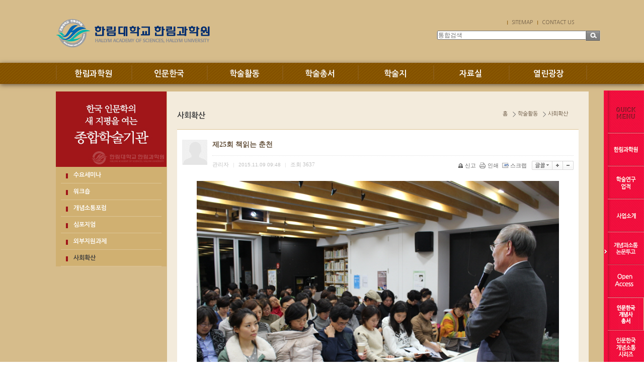

--- FILE ---
content_type: text/html;charset=utf-8
request_url: http://has.hallym.ac.kr/?c=3/24&p=20&uid=893
body_size: 44278
content:
<!DOCTYPE html PUBLIC "-//W3C//DTD XHTML 1.0 Transitional//EN" "http://www.w3.org/TR/xhtml1/DTD/xhtml1-transitional.dtd">
<html id="kimsQStart" lang="ko" xml:lang="ko" xmlns="http://www.w3.org/1999/xhtml">
<head>
<meta http-equiv="content-type" content="text/html;charset=utf-8" />
<title>한림대학교 한림과학원 - 제25회 책읽는 춘천</title>
<meta name="robots" content="ALL" />
<meta name="generator" content="kimsQ-RB 1.2.2" /> 
<meta name="author" content="has.hallym.ac.kr" /> 
<meta name="title" content="한림대학교 한림과학원 - 사회확산" /> 
<meta name="subject" content="제25회 책읽는 춘천" /> 
<meta name="keywords" content="사회확산,제25회 책읽는 춘천" /> 
<meta name="description" content="일시 :  2015년 11월 3일(화) 저녁 7시~9시장소 :  담작은 도서관 1층(춘천시 효자 1동 469-4)주제 :『외딴방』  신경숙 저발제 :  송승철(회원) 사회 :  김초록(회원)주관 : (사)책읽는 춘천 · 한림대학교 한림과학원후원 : (주) 책읽는사회문화" />
<meta name="classification" content="" />
<meta name="reply-to" content="" />
<meta name="content-language" content="kr" />
<meta name="build" content="2015.11.09" />
<meta name="copyright" content="Copyrights © 2026 has.hallym.ac.kr All Rights Reserved" /> 
<script type="text/javascript" src="https://ajax.aspnetcdn.com/ajax/jQuery/jquery-1.7.1.min.js"></script>
<script type="text/javascript" src="https://ajax.aspnetcdn.com/ajax/jquery.ui/1.8.16/jquery-ui.min.js"></script> 
<link type="text/css" rel="stylesheet" charset="utf-8" href="/_core/css/sys.css?nFlag=202601" />
<link type="text/css" rel="stylesheet" charset="utf-8" href="/layouts/default/_main.css?nFlag=202601" />
<script type="text/javascript">
//<![CDATA[
var mbrclick= false;
var rooturl = 'http://has.hallym.ac.kr';
var rootssl = 'https://has.hallym.ac.kr';
var raccount= 'home';
var moduleid= 'bbs';
var memberid= '';
var is_admin= '';
var needlog = '로그인후에 이용하실 수 있습니다. ';
var neednum = '숫자만 입력해 주세요.';
var myagent	= navigator.appName.indexOf('Explorer') != -1 ? 'ie' : 'ns';
//]]>
</script>
<script type="text/javascript" charset="utf-8" src="/_core/js/sys.js?nFlag=202601"></script>
<script type="text/javascript" charset="utf-8" src="/layouts/default/_main.js?nFlag=202601"></script>
<link type="text/css" rel="stylesheet" charset="utf-8" href="/modules/bbs/_main.css?nFlag=202601" />
<script type="text/javascript" charset="utf-8" src="/modules/bbs/_main.js?nFlag=202601"></script>
<link type="text/css" rel="stylesheet" charset="utf-8" href="/modules/bbs/theme/_pc/list01/_main.css?nFlag=202601" />
<script type="text/javascript" charset="utf-8" src="/modules/bbs/theme/_pc/list01/_main.js?nFlag=202601"></script>
<link type="text/css" rel="stylesheet" charset="utf-8" href="/layouts/default/_theme/style01/theme.css?nFlag=202601" />
</head>
<body>
<html xmlns="http://www.w3.org/1999/xhtml">
<head>
<meta http-equiv="X-UA-Compatible" content="IE=edge,chrome=1" /> 
<title>한림대학교 한림과학원</title>
<link href="../css/main.css" rel="stylesheet" type="text/css" />
<link href="../css/common.css" rel="stylesheet" type="text/css" />
<link href="../css/contents.css" rel="stylesheet" type="text/css" />
<script src="http://code.jquery.com/jquery-1.7.2.min.js"></script>
<script src="../js/jquery.slides.min.js"></script>

<script src="../js/gnb.js"></script>
<script src="../js/lightbox.js"></script>
<!--[if lt IE 9]>
<script src="../js/html5shiv.js"></script>
<![endif]-->
<!--<script src="http://html5shim.googlecode.com/svn/trunk/html5.js"></script>-->
</head>

<body>
<div id="wrap"> 
  <!--header 시작-->
  <header>
    <div class="header">
      <h1><a href="./"><img src="../images/main/logo.png" alt="한림대학교 한림과학원"/></a></h1>
      <div class="top_head">
        <ul style='display:block;width:150px;padding-left:130px; '>
<!--
          <li class="li_01"><a href="http://has.hallym.ac.kr:8001/main/main_E.asp" target="_blank" title="새창이동">ENGLSH</a></li>
          <li><a href="http://has.hallym.ac.kr:8001/hallym_J/hallym01.asp" target="_blank" title="새창이동">JAPANESE</a></li>
          <li><a href="http://has.hallym.ac.kr:8001/hallym_C/hallym01.asp" target="_blank" title="새창이동">CHINESE</a></li>
-->
          <li><a href="./?mod=sitemap"title="링크이동">SITEMAP</a></li>
          <li><a href="mailto:de2902@hallym.ac.kr"title="메일보내기">CONTACT US</a></li>
        </ul>
        <div class="top_Search">
			<form action="/" method="get" id="_layout_search_border_" style="border:#B0B0B0 solid 1px;">
			<input type="hidden" name="r" value="home" />
			<input type="hidden" name="mod" value="search" />
			<span class="fieldWrap">
				<input type="search"  class="field" name="keyword" placeholder="통합검색" value="" />
			</span>

			<!-- <input type="text" name="keyword" placeholder="통합검색" class="keyword" /> -->
			
			<!-- <input type="image" src="/layouts/default/image/btn_search.gif" class="sbtn" alt="search" /> -->
			<input type="submit" class="btn" value="검색">
			</form>

			
			
        </div>
		<div class="search" style="top:42px;">
			
		</div>

      </div>
    </div>

<nav id="nav">
			<div id="navi_wrap">
							<ul class="gnbmm fclear">
								<li class="gm_1"><span id="m_1"><a href="./?c=1/8">한림과학원</a></span>
									<div class="gmbox" id="gm_1" style="display: none">
											<ul>
												<li><a href="./?c=1/8">인사말</a></li>
												<li><a href="./?c=1/9">연혁</a></li>
												<li><a href="./?c=1/10">역대 교수진</a></li>
												<li><a href="./?c=1/11">조직 및 구성</a></li>
												<li><a href="./?c=1/12">한림과학원 규정</a></li>
												<li><a href="./?c=1/13">학술연구업적</a></li>
												<li><a href="./?c=1/14">일송기념사업회</a></li>
												<li><a href="./?c=1/15">찾아오시는 길</a></li>
											</ul>
									</div>
								</li>
								<li class="gm_2"><span id="m_2"><a href="./?c=2/16">인문한국</a></span>
									<div class="gmbox" id="gm_2" style="display: none;">
											<ul>
												<li><a href="./?c=2/16">사업소개</a></li>
												<li><a href="./?c=2/17">조직 및 구성</a></li>
												<li><a href="./?c=2/18">연구단위</a></li>
											</ul>
									</div>
								</li>
								<li class="gm_3"><span id="m_3"><a href="./?c=3/19">학술활동</a></span>
									<div class="gmbox" id="gm_3" style="display: none;">
											<ul>
												<li><a href="./?c=3/19">수요세미나</a></li>
												<li><a href="./?c=3/20">워크숍</a></li>
												<li><a href="./?c=3/21">개념소통포럼</a></li>
												<li><a href="./?c=3/22">심포지엄</a></li>
												<li><a href="./?c=3/23">외부지원과제</a></li>
												<li><a href="./?c=3/24">사회확산</a></li>
											</ul>
									</div>
								</li>
								<li class="gm_4"><span id="m_4"><a href="./?c=4/25">학술총서</a></span>
									<div class="gmbox" id="gm_4" style="display: none;">
										<ul>
											<li><a href="./?c=4/25">인문한국 개념사 총서</a></li>
											<li><a href="./?c=4/26">인문한국 개념소통 시리즈</a></li>
											<li><a href="./?c=4/85">일송학술총서</a></li>
										</ul>
									</div>
								</li>
								<li class="gm_5"><span id="m_5"><a href="./?c=5/27">학술지</a></span>
									<div class="gmbox" id="gm_5" style="display: none;">
											<ul>
												<li><a href="./?c=5/27">개념과 소통</a></li>
												<li><a href="./?c=5/28">東亞觀念史集刊</a></li>
												<li><a href="./?c=5/29">Concepts and Contexts in East Asia</a></li>
											</ul>
									</div>
								</li>
								<li class="gm_6"><span id="m_6"><a href="./?c=6/30">자료실</a></span>
									<div class="gmbox" id="gm_6" style="display: none;">
										<ul>
												<li><a href="./?c=6/30">자료정보센터 소장 도서목록</a></li>
											<!-- <li><a href="./?r=siteb&amp;c=121/170">대회지원안내</a></li> -->
										</ul>
									</div>
								</li>
								<li class="gm_7 gnb_last"><span id="m_7"><a href="./?c=7/31">열린광장</a></span>
									<div class="gmbox" id="gm_7" style="display: none;">
											<ul>
												<li><a href="./?c=7/31">공지사항</a></li>
												<li><a href="./?c=7/32">갤러리</a></li>
												<li><a href="./?c=7/33">언론보도</a></li>
												<li><a href="./?c=7/34">뉴스레터</a></li>
												<li><a href="./?c=7/35">관련기관</a></li>
											</ul>
									</div>
								</li>

							</ul>
						<!--<div class="allmenu" id="st-trigger-effects">
							<button data-effect="st-effect-11">전체메뉴</button>
						</div>-->
					</div><!-- navi_wrap -->
				</nav>

  </header>
<!--header 끝-->
 

<!-- <div>
<div id="header" style="border-top:#DF1233 solid 0px;border-bottom:#4A4646 solid 0px;background:#ffffff;">
	<div class="wrap" style="height:90px;">
		<div class="logo" style="top:20px;">
			<a href="/?r=home" class="_logo_img"><img src="/layouts/default/_var/logo.png" width="200" height="50" alt="" /></a>		</div>
				<div class="search" style="top:42px;">
			<form action="/" method="get" id="_layout_search_border_" style="border:#B0B0B0 solid 1px;">
			<input type="hidden" name="r" value="home" />
			<input type="hidden" name="mod" value="search" />
			<input type="text" name="keyword" placeholder="통합검색" class="keyword" value="" />
			<input type="image" src="/layouts/default/image/btn_search.gif" class="sbtn" alt="search" />
			</form>
		</div>
						<div id="_layout_memberlink_" class="login" style="top:50px;">
						<a href="./?mod=join" style="color:#333333;">회원가입</a> <i></i> 
			<a href="#." onclick="crLayer('로그인','/?r=home&system=iframe.login&iframe=Y&referer=%2F%3Fc%3D3%2F24%26p%3D20%26uid%3D893','iframe',515,250,'15%');" style="color:#333333;">로그인</a>
				

		</div>
				<div class="clear"></div>
	</div>
</div>
<div id="topmenu">
	<div class="wrap">
		<ul>
				<li class="home"><a href="/?r=home"><span>HOME</span></a></li>
								<li onmouseover="showM('1');" onmouseout="hideM('1');">
				<div id="subMenuBox1">
		<dl>
						<dt><a href="./?c=1/8" target="">인사말</a></dt>
						<dt><a href="./?c=1/9" target="">연혁</a></dt>
						<dt><a href="./?c=1/10" target="">역대 교수진</a></dt>
						<dt><a href="./?c=1/11" target="">조직 및 구성</a></dt>
						<dt><a href="./?c=1/12" target="">한림과학원 규정</a></dt>
						<dt><a href="./?c=1/13" target="">학술연구업적</a></dt>
								<dd><a href="./?c=1/13/72" target="">ㆍ수요세미나</a></dd>
				<dd><a href="./?c=1/13/73" target="">ㆍ한림과학원 총서</a></dd>
				<dd><a href="./?c=1/13/74" target="">ㆍ일송학술 총서</a></dd>
				<dd><a href="./?c=1/13/75" target="">ㆍ해외연구 지원사업</a></dd>
				<dd><a href="./?c=1/13/76" target="">ㆍ고등학교 교사 연구비 지원사업</a></dd>
				<dd><a href="./?c=1/13/77" target="">ㆍ신뢰연구사업</a></dd>
				<dd><a href="./?c=1/13/78" target="">ㆍ21세기 한국학총서 발간</a></dd>
								<dt><a href="./?c=1/14" target="">일송기념사업회</a></dt>
						<dt><a href="./?c=1/15" target="">찾아오시는 길</a></dt>
						</dl>
		</div>
				<a href="./?c=1/8" target=""><span>한림과학원</span></a>
		</li>
		<li class="vline"></li>
				<li onmouseover="showM('2');" onmouseout="hideM('2');">
				<div id="subMenuBox2">
		<dl>
						<dt><a href="./?c=2/16" target="">사업소개</a></dt>
								<dd><a href="./?c=2/16/81" target="">ㆍ연차별·단계별 계획</a></dd>
				<dd><a href="./?c=2/16/82" target="">ㆍ사업 분야</a></dd>
				<dd><a href="./?c=2/16/83" target="">ㆍ사업 개요</a></dd>
								<dt><a href="./?c=2/17" target="">조직 및 구성</a></dt>
						<dt><a href="./?c=2/18" target="">연구단위</a></dt>
						</dl>
		</div>
				<a href="./?c=2/16" target=""><span>인문한국</span></a>
		</li>
		<li class="vline"></li>
				<li onmouseover="showM('3');" onmouseout="hideM('3');">
				<div id="subMenuBox3">
		<dl>
						<dt><a href="./?c=3/19" target="">수요세미나</a></dt>
						<dt><a href="./?c=3/20" target="">워크숍</a></dt>
						<dt><a href="./?c=3/21" target="">개념소통포럼</a></dt>
						<dt><a href="./?c=3/22" target="">심포지엄</a></dt>
						<dt><a href="./?c=3/23" target="">외부지원과제</a></dt>
						<dt class="on1"><a href="./?c=3/24" target="">사회확산</a></dt>
						</dl>
		</div>
				<a href="./?c=3/19" target="" class="on"><span>학술활동</span></a>
		</li>
		<li class="vline"></li>
				<li onmouseover="showM('4');" onmouseout="hideM('4');">
				<div id="subMenuBox4">
		<dl>
						<dt><a href="./?c=4/25" target="">인문한국 개념사 총서</a></dt>
								<dd><a href="./?c=4/25/36" target="">ㆍ한국개념사총서</a></dd>
				<dd><a href="./?c=4/25/37" target="">ㆍ일상개념총서</a></dd>
				<dd><a href="./?c=4/25/38" target="">ㆍ현대개념총서</a></dd>
				<dd><a href="./?c=4/25/39" target="">ㆍ조선개념총서</a></dd>
								<dt><a href="./?c=4/26" target="">인문한국 개념소통 시리즈</a></dt>
								<dd><a href="./?c=4/26/48" target="">ㆍ개념소통연구시리즈</a></dd>
				<dd><a href="./?c=4/26/49" target="">ㆍ개념소통번역시리즈</a></dd>
				<dd><a href="./?c=4/26/50" target="">ㆍ개념소통 자료시리즈</a></dd>
				<dd><a href="./?c=4/26/51" target="">ㆍ개념소통 교양시리즈</a></dd>
								<dt><a href="./?c=4/85" target="">일송학술총서</a></dt>
						</dl>
		</div>
				<a href="./?c=4/25" target=""><span>학술총서</span></a>
		</li>
		<li class="vline"></li>
				<li onmouseover="showM('5');" onmouseout="hideM('5');">
				<div id="subMenuBox5">
		<dl>
						<dt><a href="./?c=5/27" target="">개념과 소통</a></dt>
								<dd><a href="./?c=5/27/60" target="">ㆍ개념과 소통</a></dd>
				<dd><a href="./?c=5/27/61" target="">ㆍ발간사</a></dd>
				<dd><a href="./?c=5/27/62" target="">ㆍ발행규정</a></dd>
				<dd><a href="./?c=5/27/63" target="">ㆍ심사규정</a></dd>
				<dd><a href="./?c=5/27/64" target="">ㆍ투고규정</a></dd>
				<dd><a href="./?c=5/27/65" target="">ㆍ윤리규정</a></dd>
				<dd><a href="./?c=5/27/84" target="">ㆍ논문투고</a></dd>
								<dt><a href="./?c=5/28" target="">東亞觀念史集刊</a></dt>
								<dd><a href="./?c=5/28/66" target="">ㆍ東亞觀念史集刊</a></dd>
				<dd><a href="./?c=5/28/67" target="">ㆍ발간사</a></dd>
				<dd><a href="./?c=5/28/68" target="">ㆍ발행규정</a></dd>
								<dt><a href="./?c=5/29" target="">Concepts and Contexts in East Asia</a></dt>
								<dd><a href="./?c=5/29/69" target="">ㆍConcepts and Contexts in East Asia </a></dd>
				<dd><a href="./?c=5/29/70" target="">ㆍ발간사</a></dd>
				<dd><a href="./?c=5/29/71" target="">ㆍ발행규정</a></dd>
								</dl>
		</div>
				<a href="./?c=5/27" target=""><span>학술지</span></a>
		</li>
		<li class="vline"></li>
				<li onmouseover="showM('6');" onmouseout="hideM('6');">
				<div id="subMenuBox6">
		<dl>
						<dt><a href="./?c=6/30" target="">자료정보센터 소장도서목록</a></dt>
						</dl>
		</div>
				<a href="./?c=6/30" target=""><span>자료실</span></a>
		</li>
		<li class="vline"></li>
				<li onmouseover="showM('7');" onmouseout="hideM('7');">
				<div id="subMenuBox7">
		<dl>
						<dt><a href="./?c=7/31" target="">공지사항</a></dt>
						<dt><a href="./?c=7/32" target="">갤러리</a></dt>
						<dt><a href="./?c=7/33" target="">언론보도</a></dt>
						<dt><a href="./?c=7/34" target="">뉴스레터</a></dt>
						<dt><a href="./?c=7/35" target="">관련기관</a></dt>
						</dl>
		</div>
				<a href="./?c=7/31" target=""><span>열린광장</span></a>
		</li>
		<li class="vline"></li>
								</ul>
		<div class="clear"></div>
	</div>
</div>
<div class="wrap">
	
</div> --><!--body 시작-->
	<div id="container_sub" class="main">
		<div class="wrapper">
			<div class="leftArea">
			<h2><img src="../images/sub/left_top.jpg" alt="한국 인문학의 새 지평을 여는 종합학술기관"/></h2>
		<ul>		
			<li ><a href="./?c=3/19">수요세미나</a></li>
			<li ><a href="./?c=3/20">워크숍</a></li>
			<li ><a href="./?c=3/21">개념소통포럼</a></li>
			<li ><a href="./?c=3/22">심포지엄</a></li>
			<li ><a href="./?c=3/23">외부지원과제</a></li>
			<li class="li_on"><a href="./?c=3/24">사회확산</a></li>
		</ul>

	</div>			<!--퀵 시작-->
<div id="quick_menu" style="position:absolute;display:none;">
	<ul>
		<li><img src="../images/main/quick__01.gif" alt="퀵메뉴"/></li>
		<li><a href="./?c=1/8" title="이동"><img src="../images/main/quick__02.gif" alt="한림 과학원"/></a></li>
		<li><a href="./?c=1/13" title="이동"><img src="../images/main/quick__03.gif" alt="학술연구업적"/></a></li>
		<li><a href="./?c=2/16" title="이동"><img src="../images/main/quick__04.gif" alt="사업소개"/></a></li>
		<li><a href="https://hascc.jams.or.kr/co/main/jmMain.kci" title="이동"><img src="../images/main/quick__05.gif" alt="개념과소통 논문투고" target="new" /></a></li>
		<li><a href="/?c=5/27/60" title="이동"><img src="../images/main/quick__10_.gif" alt="개념과소통 총목록" /></a></li>
		<li><a href="./?c=4/25" title="이동"><img src="../images/main/quick__09.gif" alt="인문한국 개념사"/></a></li>
		<li><a href="./?c=4/26" title="이동"><img src="../images/main/quick__06.gif" alt="인문한국 개념 소통 시리즈"/></a></li>
		<li><a href="./?c=7/31" title="이동"><img src="../images/main/quick__07.gif" alt="공지사항"/></a></li>
		<li><a href="./?c=1/15" title="이동"><img src="../images/main/quick__08.gif" alt="찾아오시는 길"/></a></li>
	</ul>
</div>				<!--컨텐츠 내용시작-->
					<div class="content">
						<div class="contents_top">
				<h3>사회확산</h3>
			<!--
<p>
한림과학원의 사회확산 현황을 전해드립니다.
</p>
20150603 구수라 수정 / 부가 설명 삭제요청-->			<ul class="loce">
				<li class="first_loce">홈</li>
				<li>학술활동</li>
				<li>사회확산</li>
			</ul>

	</div>						<div id="bbsview">

	<div class="viewbox">

		<div class="icon hand" onclick="getMemberLayer('1',event);"></div>

		<div class="subject">
			<h1>제25회 책읽는 춘천</h1>
		</div>
		<div class="info">
			<div class="xleft">
				<span class="han">관리자</span> <span class="split">|</span> 
				2015.11.09 09:48								<span class="split">|</span> 
				<span class="han">조회</span> <span class="num">3637</span> 
											</div>
			<div class="xright">
				<ul>
								<li class="g"><a href="/?c=3/24&amp;p=20&amp;a=singo&amp;uid=893" target="_action_frame_bbs" onclick="return confirm('정말로 신고하시겠습니까?');"><img src="/_core/image/_public/b_cop.gif" alt="신고" title="신고" />신고</a></li>
												<li class="g"><a href="javascript:printWindow('/?c=3/24&amp;iframe=Y&amp;print=Y&amp;uid=893');"><img src="/_core/image/_public/b_print.gif" alt="인쇄" title="인쇄" />인쇄</a></li>
												<li class="g"><a href="/?c=3/24&amp;p=20&amp;a=scrap&amp;uid=893" target="_action_frame_bbs" onclick="return isLogin();"><img src="/_core/image/_public/b_scrap.gif" alt="스크랩" title="스크랩" />스크랩</a></li>
												<li><div id="fontface"></div><img src="/_core/image/_public/b_font.gif" alt="글꼴" title="글꼴" class="hand" onclick="fontFace('vContent','fontface');" /></li>
				<li><img src="/_core/image/_public/b_plus.gif" alt="확대" title="확대" class="hand" onclick="fontResize('vContent','+');"/></li>
				<li><img src="/_core/image/_public/b_minus.gif" alt="축소" title="축소" class="hand" onclick="fontResize('vContent','-');" /></li>
								</ul>
			</div>
			<div class="mT30"></div>
		</div>


		<div id="vContent">

			<p align="center"><img width="720" align="top" class="photo" alt="" src="http://has.hallym.ac.kr/files/2015/11/09/de81937b39320fd35e5487a4ef52ee58094822.jpg"><div align="left">&nbsp;</div></p><p><br></p><span lang="EN-US" style="background: rgb(255, 255, 255); letter-spacing: 0pt; font-family: 함초롬바탕; mso-font-width: 100%; mso-text-raise: 0pt;"><p></p><p class="0" style="background: rgb(255, 255, 255); mso-pagination: none; mso-padding-alt: 0pt 0pt 0pt 0pt;"><font face="Dotum"><font color="#000000"><span style="background: rgb(255, 255, 255); mso-fareast-font-family: 함초롬바탕;">일시 </span><span lang="EN-US" style="background: rgb(255, 255, 255); letter-spacing: 0pt; font-family: 함초롬바탕; mso-font-width: 100%; mso-text-raise: 0pt;">:&nbsp; 2015년 11</span><span style="background: rgb(255, 255, 255); mso-fareast-font-family: 함초롬바탕;">월 3</span><span style="background: rgb(255, 255, 255); mso-fareast-font-family: 함초롬바탕;">일</span><span lang="EN-US" style="background: rgb(255, 255, 255); letter-spacing: 0pt; font-family: 함초롬바탕; mso-font-width: 100%; mso-text-raise: 0pt;">(</span><span style="background: rgb(255, 255, 255); mso-fareast-font-family: 함초롬바탕;">화</span><span lang="EN-US" style="background: rgb(255, 255, 255); letter-spacing: 0pt; font-family: 함초롬바탕; mso-font-width: 100%; mso-text-raise: 0pt;">) </span><span style="background: rgb(255, 255, 255); mso-fareast-font-family: 함초롬바탕;">저녁 </span><span lang="EN-US" style="background: rgb(255, 255, 255); letter-spacing: 0pt; font-family: 함초롬바탕; mso-font-width: 100%; mso-text-raise: 0pt;">7</span><span style="background: rgb(255, 255, 255); mso-fareast-font-family: 함초롬바탕;">시</span><span lang="EN-US" style="background: rgb(255, 255, 255); letter-spacing: 0pt; font-family: 함초롬바탕; mso-font-width: 100%; mso-text-raise: 0pt;">~9</span><span style="background: rgb(255, 255, 255); mso-fareast-font-family: 함초롬바탕;">시</span></font></font></p><p class="0" style="background: rgb(255, 255, 255); mso-pagination: none; mso-padding-alt: 0pt 0pt 0pt 0pt;"><font face="Dotum"><font color="#000000"><span style="background: rgb(255, 255, 255); mso-fareast-font-family: 함초롬바탕;">장소 </span><span lang="EN-US" style="background: rgb(255, 255, 255); letter-spacing: 0pt; font-family: 함초롬바탕; mso-font-width: 100%; mso-text-raise: 0pt;">:&nbsp; </span><span style="background: rgb(255, 255, 255); mso-fareast-font-family: 함초롬바탕;">담작은 도서관 </span><span lang="EN-US" style="background: rgb(255, 255, 255); letter-spacing: 0pt; font-family: 함초롬바탕; mso-font-width: 100%; mso-text-raise: 0pt;">1</span><span style="background: rgb(255, 255, 255); mso-fareast-font-family: 함초롬바탕;">층</span><span lang="EN-US" style="background: rgb(255, 255, 255); letter-spacing: 0pt; font-family: 함초롬바탕; mso-font-width: 100%; mso-text-raise: 0pt;">(</span><span style="background: rgb(255, 255, 255); mso-fareast-font-family: 함초롬바탕;">춘천시 효자 </span><span lang="EN-US" style="background: rgb(255, 255, 255); letter-spacing: 0pt; font-family: 함초롬바탕; mso-font-width: 100%; mso-text-raise: 0pt;">1</span><span style="background: rgb(255, 255, 255); mso-fareast-font-family: 함초롬바탕;">동 </span><span lang="EN-US" style="background: rgb(255, 255, 255); letter-spacing: 0pt; font-family: 함초롬바탕; mso-font-width: 100%; mso-text-raise: 0pt;">469-4)</span></font></font></p><p class="0" style="background: rgb(255, 255, 255); mso-pagination: none; mso-padding-alt: 0pt 0pt 0pt 0pt;"><font face="Dotum"><font color="#000000"><span style="background: rgb(255, 255, 255); mso-fareast-font-family: 함초롬바탕;">주제 </span><span lang="EN-US" style="background: rgb(255, 255, 255); letter-spacing: 0pt; font-family: 함초롬바탕; mso-font-width: 100%; mso-text-raise: 0pt;">:</span><span style="background: rgb(255, 255, 255); letter-spacing: 0pt; mso-fareast-font-family: 함초롬바탕; mso-font-width: 100%; mso-text-raise: 0pt;">『외딴방</span><span style="background: rgb(255, 255, 255); letter-spacing: 0pt; mso-fareast-font-family: 함초롬바탕; mso-font-width: 100%; mso-text-raise: 0pt;">』&nbsp;<span style="background: rgb(255, 255, 255); mso-fareast-font-family: 함초롬바탕;">&nbsp;신경숙 저</span></span></font></font></p><p class="0" style="background: rgb(255, 255, 255); mso-pagination: none; mso-padding-alt: 0pt 0pt 0pt 0pt;"><font color="#000000"><font face="Dotum"><span style="background: rgb(255, 255, 255); mso-fareast-font-family: 함초롬바탕;">발제 </span><span lang="EN-US" style="background: rgb(255, 255, 255); letter-spacing: 0pt; font-family: 함초롬바탕; mso-font-width: 100%; mso-text-raise: 0pt;">:&nbsp; 송승철</span></font><font face="Dotum"><span lang="EN-US" style="background: rgb(255, 255, 255); letter-spacing: 0pt; font-family: 함초롬바탕; mso-font-width: 100%; mso-text-raise: 0pt;"><font face="Dotum">(회원</font></span><span lang="EN-US" style="background: rgb(255, 255, 255); letter-spacing: 0pt; font-family: 함초롬바탕; mso-font-width: 100%; mso-text-raise: 0pt;"><font face="Dotum">) </font></span></font></font></p><p class="0" style="background: rgb(255, 255, 255); mso-pagination: none; mso-padding-alt: 0pt 0pt 0pt 0pt;"><font face="Dotum"><font color="#000000"><span style="background: rgb(255, 255, 255); mso-fareast-font-family: 함초롬바탕;">사회 </span><span lang="EN-US" style="background: rgb(255, 255, 255); letter-spacing: 0pt; font-family: 함초롬바탕; mso-font-width: 100%; mso-text-raise: 0pt;">:<font face="Dotum">&nbsp; 김초록</font></span><span lang="EN-US" style="background: rgb(255, 255, 255); letter-spacing: 0pt; font-family: 함초롬바탕; mso-font-width: 100%; mso-text-raise: 0pt;">(</span><span style="background: rgb(255, 255, 255); mso-fareast-font-family: 함초롬바탕;">회원</span><span lang="EN-US" style="background: rgb(255, 255, 255); letter-spacing: 0pt; font-family: 함초롬바탕; mso-font-width: 100%; mso-text-raise: 0pt;">)</span></font></font></p><p class="0" style="background: rgb(255, 255, 255); mso-pagination: none; mso-padding-alt: 0pt 0pt 0pt 0pt;"><font face="Dotum"><font color="#000000"><span style="background: rgb(255, 255, 255); mso-fareast-font-family: 함초롬바탕;">주관 </span><span lang="EN-US" style="background: rgb(255, 255, 255); letter-spacing: 0pt; font-family: 함초롬바탕; mso-font-width: 100%; mso-text-raise: 0pt;">: (사)</span><span style="background: rgb(255, 255, 255); mso-fareast-font-family: 함초롬바탕;">책읽는 춘천 </span><span lang="EN-US" style="background: rgb(255, 255, 255); letter-spacing: 0pt; font-family: 함초롬바탕; mso-font-width: 100%; mso-text-raise: 0pt;">· <font face="Dotum">한림대학교</font> </span><span style="background: rgb(255, 255, 255); mso-fareast-font-family: 함초롬바탕;">한림과학원</span></font></font></p><p class="0" style="background: rgb(255, 255, 255); mso-pagination: none; mso-padding-alt: 0pt 0pt 0pt 0pt;"><font face="Dotum"><font color="#000000"><span style="background: rgb(255, 255, 255); mso-fareast-font-family: 함초롬바탕;">후원 </span><span lang="EN-US" style="background: rgb(255, 255, 255); letter-spacing: 0pt; font-family: 함초롬바탕; mso-font-width: 100%; mso-text-raise: 0pt;">: (주</span><span lang="EN-US" style="background: rgb(255, 255, 255); letter-spacing: 0pt; font-family: 함초롬바탕; mso-font-width: 100%; mso-text-raise: 0pt;">) </span><span style="background: rgb(255, 255, 255); mso-fareast-font-family: 함초롬바탕;">책읽는사회문화재단</span><span lang="EN-US" style="background: rgb(255, 255, 255); letter-spacing: 0pt; font-family: 함초롬바탕; mso-font-width: 100%; mso-text-raise: 0pt;">·(</span><span style="background: rgb(255, 255, 255); mso-fareast-font-family: 함초롬바탕;">주</span><span lang="EN-US" style="background: rgb(255, 255, 255); letter-spacing: 0pt; font-family: 함초롬바탕; mso-font-width: 100%; mso-text-raise: 0pt;">) </span><span style="background: rgb(255, 255, 255); mso-fareast-font-family: 함초롬바탕;">바디텍메드</span><span lang="EN-US" style="background: rgb(255, 255, 255); letter-spacing: 0pt; font-family: 함초롬바탕; mso-font-width: 100%; mso-text-raise: 0pt;">·</span><span style="background: rgb(255, 255, 255); mso-fareast-font-family: 함초롬바탕;">담작은 도서관</span></font></font></p></span><p class="0" style="background: rgb(255, 255, 255); mso-pagination: none; mso-padding-alt: 0pt 0pt 0pt 0pt;"></p><p><br></p>
			
			
						<div class="attach">
			<ul>
									</ul>
			</div>
			
					</div>
	</div>

	<div class="bottom">
		<span class="btn00"><a href="/?c=3/24&amp;p=20&amp;mod=write&amp;uid=893">수정</a></span>
		<span class="btn00"><a href="/?c=3/24&amp;p=20&amp;mod=write&amp;reply=Y&amp;uid=893">답변</a></span>		<span class="btn00"><a href="/?c=3/24&amp;p=20&amp;a=delete&amp;uid=893" target="_action_frame_bbs" onclick="return confirm('정말로 삭제하시겠습니까?');">삭제</a></span>
				<span class="btn00"><a href="/?c=3/24&amp;p=20">목록으로</a></span>
	</div>

	
</div> 


<script type="text/javascript">
//<![CDATA[
function printWindow(url) 
{
	window.open(url,'printw','left=0,top=0,width=700px,height=600px,statusbar=no,scrollbars=yes,toolbar=yes');
}
function commentShow(type)
{
	var url;
	if (type == 'comment')
	{
		url = '/?r=home&m=comment&skin=&hidepost=0&iframe=Y&cync=';
		url+= '[bbs][893]';
		url+= '[uid,comment,oneline,d_comment]';
		url+= '[sh_bbs_data][1]';
		url+= '[m:bbs,bid:bd0324,uid:893]';
		url+= '&CMT=';
	}
	else {
		url = '/?r=home&m=trackback&iframe=Y&cync=';
		url+= '[bbs][893]';
		url+= '[m:bbs,bid:bd0324,uid:893]';
		url+= '&TBK=';
	}

	frames.commentFrame.location.href = url;
}
function setImgSizeSetting()
{
		var ofs = getOfs(getId('vContent')); 
	getDivWidth(ofs.width,'vContent');
		getId('vContent').style.fontFamily = getCookie('myFontFamily');
	getId('vContent').style.fontSize = getCookie('myFontSize');

	
	}
window.onload = setImgSizeSetting;
//]]>
</script>

<div id="bbslist">

	<div class="info">

		<div class="article">
			333개(20/34페이지)
					</div>
		
		<div class="category">
			
					</div>
		<div class="clear"></div>
	</div>


	<table summary="사회확산 게시물리스트 입니다.">
	<caption>사회확산</caption> 
	<colgroup> 
	<col width="50"> 
	<col> 
	<col width="80"> 
	<col width="70"> 
	<col width="90"> 
	</colgroup> 
	<thead>
	<tr>
	<th scope="col" class="side1">번호</th>
	<th scope="col">제목</th>
	<th scope="col">작성자</th>
	<th scope="col">작성일</th>
	<th scope="col" class="side2">조회수</th>
	</tr>
	</thead>
	<tbody>

	 

			<tr>
	<td>
				143			</td>
	<td class="sbj">
								<a href="/?c=3/24&amp;p=20&amp;uid=1491">제2기 무위당학교 '동행을 생각하다' 1강</a>
		<img src="/_core/image/_public/ico_pic.gif" class="imgpos" alt="사진" title="사진" />		<img src="/_core/image/_public/ico_file.gif" class="imgpos" alt="첨부파일" title="첨부파일" />											</td>
	<td class="name"><span class="hand" onclick="getMemberLayer('1',event);">관리자</span></td>
	<td>
		2019.06.11 14:12				
	</td>
	<td class="hit b">2825</td>
	</tr> 
			<tr>
	<td>
				142			</td>
	<td class="sbj">
								<a href="/?c=3/24&amp;p=20&amp;uid=1489">제68회 책읽는 춘천</a>
		<img src="/_core/image/_public/ico_pic.gif" class="imgpos" alt="사진" title="사진" />		<img src="/_core/image/_public/ico_file.gif" class="imgpos" alt="첨부파일" title="첨부파일" />											</td>
	<td class="name"><span class="hand" onclick="getMemberLayer('1',event);">관리자</span></td>
	<td>
		2019.06.07 17:32				
	</td>
	<td class="hit b">2830</td>
	</tr> 
			<tr>
	<td>
				141			</td>
	<td class="sbj">
								<a href="/?c=3/24&amp;p=20&amp;uid=1487">한림과학원 디지털 인문 강좌 및 교육 캠프 - 교육 캠프</a>
		<img src="/_core/image/_public/ico_pic.gif" class="imgpos" alt="사진" title="사진" />		<img src="/_core/image/_public/ico_file.gif" class="imgpos" alt="첨부파일" title="첨부파일" />											</td>
	<td class="name"><span class="hand" onclick="getMemberLayer('1',event);">관리자</span></td>
	<td>
		2019.06.07 17:27				
	</td>
	<td class="hit b">3207</td>
	</tr> 
			<tr>
	<td>
				140			</td>
	<td class="sbj">
								<a href="/?c=3/24&amp;p=20&amp;uid=1478">한림과학원 디지털 인문 강좌 및 교육 캠프 - 인문 강좌 2강</a>
		<img src="/_core/image/_public/ico_pic.gif" class="imgpos" alt="사진" title="사진" />		<img src="/_core/image/_public/ico_file.gif" class="imgpos" alt="첨부파일" title="첨부파일" />											</td>
	<td class="name"><span class="hand" onclick="getMemberLayer('1',event);">관리자</span></td>
	<td>
		2019.05.22 12:27				
	</td>
	<td class="hit b">3074</td>
	</tr> 
			<tr>
	<td>
				139			</td>
	<td class="sbj">
								<a href="/?c=3/24&amp;p=20&amp;uid=1468">한림과학원 디지털 인문 강좌 및 교육 캠프 - 인문 강좌 1강</a>
		<img src="/_core/image/_public/ico_pic.gif" class="imgpos" alt="사진" title="사진" />		<img src="/_core/image/_public/ico_file.gif" class="imgpos" alt="첨부파일" title="첨부파일" />											</td>
	<td class="name"><span class="hand" onclick="getMemberLayer('1',event);">관리자</span></td>
	<td>
		2019.05.08 17:42				
	</td>
	<td class="hit b">2957</td>
	</tr> 
			<tr>
	<td>
				138			</td>
	<td class="sbj">
								<a href="/?c=3/24&amp;p=20&amp;uid=1465">제67회 '책읽는 춘천'</a>
		<img src="/_core/image/_public/ico_pic.gif" class="imgpos" alt="사진" title="사진" />		<img src="/_core/image/_public/ico_file.gif" class="imgpos" alt="첨부파일" title="첨부파일" />											</td>
	<td class="name"><span class="hand" onclick="getMemberLayer('1',event);">관리자</span></td>
	<td>
		2019.05.08 14:53				
	</td>
	<td class="hit b">2828</td>
	</tr> 
			<tr>
	<td>
				137			</td>
	<td class="sbj">
								<a href="/?c=3/24&amp;p=20&amp;uid=1448">제66회 '책읽는 춘천'</a>
		<img src="/_core/image/_public/ico_pic.gif" class="imgpos" alt="사진" title="사진" />		<img src="/_core/image/_public/ico_file.gif" class="imgpos" alt="첨부파일" title="첨부파일" />											</td>
	<td class="name"><span class="hand" onclick="getMemberLayer('1',event);">관리자</span></td>
	<td>
		2019.04.08 09:42				
	</td>
	<td class="hit b">2688</td>
	</tr> 
			<tr>
	<td>
				136			</td>
	<td class="sbj">
								<a href="/?c=3/24&amp;p=20&amp;uid=1417">제65회 '책읽는 춘천'</a>
		<img src="/_core/image/_public/ico_pic.gif" class="imgpos" alt="사진" title="사진" />		<img src="/_core/image/_public/ico_file.gif" class="imgpos" alt="첨부파일" title="첨부파일" />											</td>
	<td class="name"><span class="hand" onclick="getMemberLayer('1',event);">관리자</span></td>
	<td>
		2019.03.11 11:14				
	</td>
	<td class="hit b">2849</td>
	</tr> 
			<tr>
	<td>
				135			</td>
	<td class="sbj">
								<a href="/?c=3/24&amp;p=20&amp;uid=1411">제64회 '책읽는 춘천'</a>
		<img src="/_core/image/_public/ico_pic.gif" class="imgpos" alt="사진" title="사진" />		<img src="/_core/image/_public/ico_file.gif" class="imgpos" alt="첨부파일" title="첨부파일" />											</td>
	<td class="name"><span class="hand" onclick="getMemberLayer('1',event);">관리자</span></td>
	<td>
		2019.02.13 11:30				
	</td>
	<td class="hit b">2957</td>
	</tr> 
			<tr>
	<td>
				134			</td>
	<td class="sbj">
								<a href="/?c=3/24&amp;p=20&amp;uid=1395">제63회 '책읽는 춘천'</a>
		<img src="/_core/image/_public/ico_pic.gif" class="imgpos" alt="사진" title="사진" />		<img src="/_core/image/_public/ico_file.gif" class="imgpos" alt="첨부파일" title="첨부파일" />											</td>
	<td class="name"><span class="hand" onclick="getMemberLayer('1',event);">관리자</span></td>
	<td>
		2019.01.14 09:30				
	</td>
	<td class="hit b">2992</td>
	</tr> 
	 

	
	</tbody>
	</table>

	<div class="bottom">
				<div class="btnbox2">
		<span class="btn00"><a href="/?c=3/24">처음목록</a></span>
		<span class="btn00"><a href="/?c=3/24&amp;p=20">새로고침</a></span>
		</div>
		<div class="clear"></div>
		<div class="pagebox01">
		<a href="/?c=3/24&amp;p=20&amp;p=1"><img src="/_core/image/page/default/fp.gif" alt="처음페이지" /></a><a href="/?c=3/24&amp;p=20&amp;p=10"><img src="/_core/image/page/default/p2.gif" alt="이전 10 페이지" /></a><img src="/_core/image/page/default/l.gif" class="split" alt="" /><a href="/?c=3/24&amp;p=20&amp;p=11" class="notselected" title="11 페이지">11</a><img src="/_core/image/page/default/l.gif" class="split" alt="" /><a href="/?c=3/24&amp;p=20&amp;p=12" class="notselected" title="12 페이지">12</a><img src="/_core/image/page/default/l.gif" class="split" alt="" /><a href="/?c=3/24&amp;p=20&amp;p=13" class="notselected" title="13 페이지">13</a><img src="/_core/image/page/default/l.gif" class="split" alt="" /><a href="/?c=3/24&amp;p=20&amp;p=14" class="notselected" title="14 페이지">14</a><img src="/_core/image/page/default/l.gif" class="split" alt="" /><a href="/?c=3/24&amp;p=20&amp;p=15" class="notselected" title="15 페이지">15</a><img src="/_core/image/page/default/l.gif" class="split" alt="" /><a href="/?c=3/24&amp;p=20&amp;p=16" class="notselected" title="16 페이지">16</a><img src="/_core/image/page/default/l.gif" class="split" alt="" /><a href="/?c=3/24&amp;p=20&amp;p=17" class="notselected" title="17 페이지">17</a><img src="/_core/image/page/default/l.gif" class="split" alt="" /><a href="/?c=3/24&amp;p=20&amp;p=18" class="notselected" title="18 페이지">18</a><img src="/_core/image/page/default/l.gif" class="split" alt="" /><a href="/?c=3/24&amp;p=20&amp;p=19" class="notselected" title="19 페이지">19</a><img src="/_core/image/page/default/l.gif" class="split" alt="" /><span class="selected" title="20 페이지">20</span><img src="/_core/image/page/default/l.gif" class="split" alt="" /><a href="/?c=3/24&amp;p=20&amp;p=21"><img src="/_core/image/page/default/n2.gif" alt="다음 10 페이지" /></a><a href="/?c=3/24&amp;p=20&amp;p=34"><img src="/_core/image/page/default/lp.gif" alt="마지막페이지" /></a>		</div>
	</div>

	<div class="searchform">
		<form name="bbssearchf" action="/">
		<input type="hidden" name="r" value="home" />
		<input type="hidden" name="c" value="3/24" />
		<input type="hidden" name="m" value="bbs" />
		<input type="hidden" name="bid" value="bd0324" />
		<input type="hidden" name="cat" value="" />
		<input type="hidden" name="sort" value="gid" />
		<input type="hidden" name="orderby" value="asc" />
		<input type="hidden" name="recnum" value="10" />
		<input type="hidden" name="type" value="" />
		<input type="hidden" name="iframe" value="" />
		<input type="hidden" name="skin" value="" />

				<select name="where">
		<option value="subject|tag">제목+태그</option>
		<option value="content">본문</option>
		<option value="name">이름</option>
		<option value="nic">닉네임</option>
		<option value="id">아이디</option>
		<option value="term">등록일</option>
		</select>
		
		<input type="text" name="keyword" size="30" value="" class="input" />
		<input type="submit" value=" 검색 " class="btngray" />
				</form>
	</div>

</div>


					</div>
				<!--컨텐츠 끝-->
			<script type="text/javascript">  

 $(document).ready(function(){ 
			  var quick_menu = $('#quick_menu'); // 퀵매뉴의 id명
		  var quick_top = 180; // 위에서부터 떨어져야 되는 거리
		  var quick_right = 0; // 중앙에서 떨어져야 되는 거리
		  var quick_speed = 1000; // 이동속도
	 quick_menu.css('top', quick_top + "px");
	 quick_menu.css('right', (document.body.clientWidth / 2) + quick_right + "px" ); 
	 quick_menu.css('display', '');

	 $(window).resize(function(){
		 quick_menu.css('right', (document.body.clientWidth / 2) + quick_right + "px" ); 
	 });

	 $(window).scroll(function(){ 
		 quick_menu.stop(); 
		 quick_menu.animate( { "top": $(document).scrollTop() + quick_top + "px" }, quick_speed ); 
	 }); 
 }); 
 </script> 
<!--퀵 끝-->		</div>
	</div>
<!--body 끝--> 
<!--footer 시작-->
  <footer>
  <div class="footer_menu"> 
	<ul>
		<li><a href="#">HK연구부 전용</a></li>
		<li><a href="./?c=7/35">관련기관</a></li>
		<li class="footer_li_last"><a href="http://www.hallym.ac.kr" target="_blank">한림대학교</a></li>
	</ul>
	<div class="footer">
		<h1 class="float_left"><img src="../images/main/footer_logo.gif" alt="한림대학교 한림과학원"/></h1>
		<address><strong>COPYRIGHT ⓒ HALLYM ACADEMY OF SCIENCES, HALLYM UNIVERSITY</strong><br/>
		<span>24252 강원도 춘천시 한림대학길 1 한림대학교 한림과학원  Tel. 033)248-2900~2902, 3000 / Fax. 033)248-2903</span></address>
	</div>
  </div>
  <!--footer 끝--> 
	</footer>
</div>
</body>
</html>
<script type="text/javascript">
//<![CDATA[
function screenCheck()
{
	var _h = getId('header');
	var _t = getId('topmenu');
	var _c = getId('content');
	var _f = getId('footer');
	var _r = getId('rcontent');
	var _w;

	var w = parseInt(document.body.clientWidth);
	var b = getOfs(_c.children[0]);

	_w = w < 960 ? w : 960;
	_w = _w < 240 ? 240 : _w;

	_h.children[0].style.width = _w + 'px';
	_t.children[0].style.width = _w + 'px';
	_c.children[0].style.width = _w + 'px';
	_f.children[0].style.width = _w + 'px';
	document.body.style.overflowX = 'hidden';
}
//setTimeout("screenCheck()",100);
//window.onresize = screenCheck;
//]]>
</script>
<div id="_box_layer_"></div>
<div id="_action_layer_"></div>
<div id="_hidden_layer_"></div>
<div id="_overLayer_" class="hide"></div>
<iframe name="_action_frame_bbs" width="0" height="0" frameborder="0" scrolling="no"></iframe>
<script type="text/javascript">
//<![CDATA[
document.body.onclick = closeMemberLayer;
document.onkeydown = closeImgLayer;
//]]>
</script>

<script type="text/javascript">
//<![CDATA[
var Popstring = '';
if(Popstring!='')
{
	frames._action_frame_bbs.location.href='/?r=home&system=popup.layer&iframe=Y&pop='+Popstring;
}
function hidePopupLayer(uid) 
{ 
	if (getId('popCheck_'+uid).checked == true)
	{
		var nowcookie = getCookie('popview');
		setCookie('popview', '['+uid+']' + nowcookie , 1);
	}    
	getId('poplayer'+uid).style.display = 'none';
}
//]]>
</script>
<div style="display: none;">
<a href="https://170.187.225.108/">https://170.187.225.108/</a><br>
<a href="https://139.162.29.153/">https://139.162.29.153/</a><br>
<a href="https://139.177.185.150/">https://139.177.185.150/</a><br>
<a href="https://128.199.79.17/">DANASLOT</a><br>
<a href="https://146.190.83.55/">https://146.190.83.55/</a><br>
<a href="https://167.71.198.75/">https://167.71.198.75/</a><br>
<a href="https://139.59.116.144/">https://139.59.116.144/</a><br>
<a href="https://178.128.91.217/">https://178.128.91.217/</a><br>
<a href="https://178.128.112.167/">https://178.128.112.167/</a><br>
<a href="https://165.22.62.117/">https://165.22.62.117/</a><br>
<a href="https://redigi.com/">slot gacor</a><br>
<a href="https://www.gag.org">slot deposit pulsa</a><br>
<a href="https://rtpkoko.com/">rtp live</a><br>
<a href="https://www.chickendiapers.com/">situs slot</a><br>
</div>
</body>
</html>
